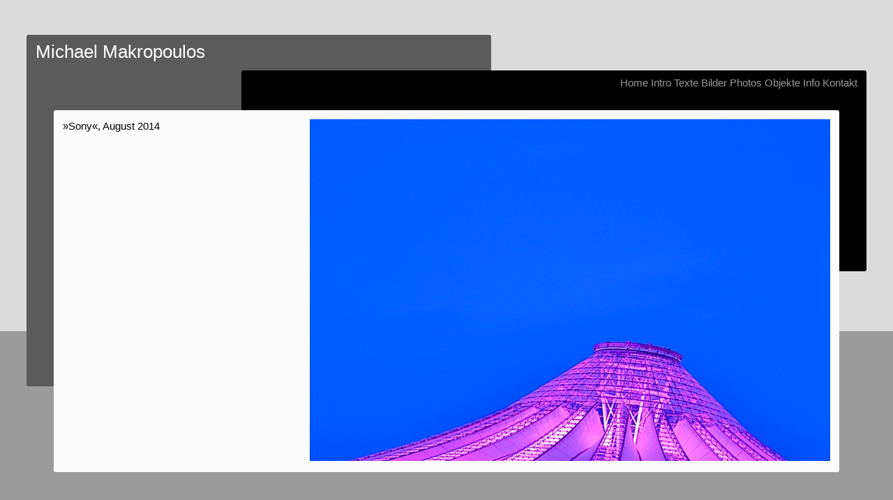

--- FILE ---
content_type: text/html
request_url: http://makropoulos.de/Photo43.html
body_size: 1772
content:
<!DOCTYPE HTML PUBLIC "-//W3C//DTD HTML 4.01//EN" "http://www.w3.org/TR/html4/strict.dtd">
<html>
<head>
    <title>Michael Makropoulos</title>
    <meta http-equiv="content-type" content="text/html; charset=ISO-8859-1">
    <meta http-equiv="content-style-type" content="text/css">
    <meta name="keywords" content="Michael Makropoulos, Modernit&auml;t, Kontingenz, Massenkultur">
    <meta name="description" content="Theorie der Moderne">
    <meta name="copyright" content="Michael Makropoulos, Berlin, Germany">
    <meta name="author" content="Michael Makropoulos">
    <meta name="robots" content="index, follow">
	<meta name="viewport" content="width=device-width, maximum-scale=3.0">
    <link rel="stylesheet" type="text/css" href="Unterseiten.css" media="all">
    <link rel="shortcut icon" href="Icon10.ico">
</head>
<body>
	<div class="back">
	</div>
	<div class="midback">
		<div id="name">
			Michael Makropoulos
		</div>
	</div>
	<div class="midfront">
		<div id="navi">
			<a href="Index.html">Home</a> <a href="Intro.html">Intro</a> <a href="Texte.html">Texte</a> <a href="Bilder.html">Bilder</a> <a href="Photos.html">Photos</a> <a href="Objekte.html">Objekte</a> <a href="Info.html">Info</a> <a href="&#109;&#097;&#105;&#108;&#116;&#111;&#058;&#105;&#110;&#102;&#111;&#64;&#109;&#105;&#99;&#104;&#97;&#101;&#108;&#45;&#109;&#97;&#107;&#114;&#111;&#112;&#111;&#117;&#108;&#111;&#115;&#46;&#100;&#101;">
			Kontakt</a>
		</div>
	</div>
    <div class="front">
        <div id="legend">
            &raquo;So&shy;ny&laquo;, Au&shy;gust 2014
        </div>
        <div id="pic">
            <a href="Photos.html">
                <img src="Photo43.jpg" alt="So&shy;ny"></a>
        </div>
    </div>
</body>
</html>

--- FILE ---
content_type: text/css
request_url: http://makropoulos.de/Unterseiten.css
body_size: 1648
content:
body,
html {
	margin: 0vw;
	background: #9b9b9b;
	font-family: Arial, Helvetica, sans-serif;
}
a:link,
a:visited {
	color: #999999;
	text-decoration: none;
}
a:hover {
	color: #ff0000;
	text-decoration: none;
}
a:active {
	color: #ff0000;
	text-decoration: none;
}
.back {
	height: 66vh;
	width: 100vw;
	background: #dbdbdb;
}
.midback {
	width: 52vw;
	height: 70vh;
	color: #ffffff;
	border-radius: 3px;
	background: #5b5b5b;
	margin-top: -43vh;
	margin-left: -47vw;
	position: absolute;
	top: 50%;
	left: 50%;
}
.midfront {
	width: 70vw;
	height: 40vh;
	color: #ffffff;
	border-radius: 3px;
	background: #000000;
	margin-top: -36vh;
	margin-left: -23vw;
	position: absolute;
	top: 50%;
	left: 50%;
}
.front {
	width: 88vw;
	height: 72vh;
	color: #000000;
	border-radius: 3px;
	background: #fbfbfb;
	margin-top: -28vh;
	margin-left: -44vw;
	position: absolute;
	top: 50%;
	left: 50%;
}
img:hover {
	transition: 0.6s ease-in-out;
	filter: grayscale(1);
}
img {
	border: 0;
	height: 68vh;
}
div#name {
	padding: 1.0vw;
	font-size: 2.0vw;
	line-height: 3.2vh;
}
div#navi {
	text-align: right;
	font-size: 1.15vw;
	line-height: 1.5vh;
	padding: 1.0vw;
}
div#books {
	padding: 1vw;
	animation: fadein 2s;
}
div#legend {
	float: left;
	width: 20vw;
	text-align: left;
	padding: 1vw;
	font-size: 1.15vw;
	line-height: 3.0vh;
	animation: fadein 2s;
}
div#pic {
	float: right;
	padding: 1vw;
	animation: fadein 2s;
}
@viewport {
	max-zoom: 3;
	width: 100vw;
	height: 100vh;
}
@keyframes fadein {
	from {
		opacity: 0;
	}
	to {
		opacity: 1;
	}
}
